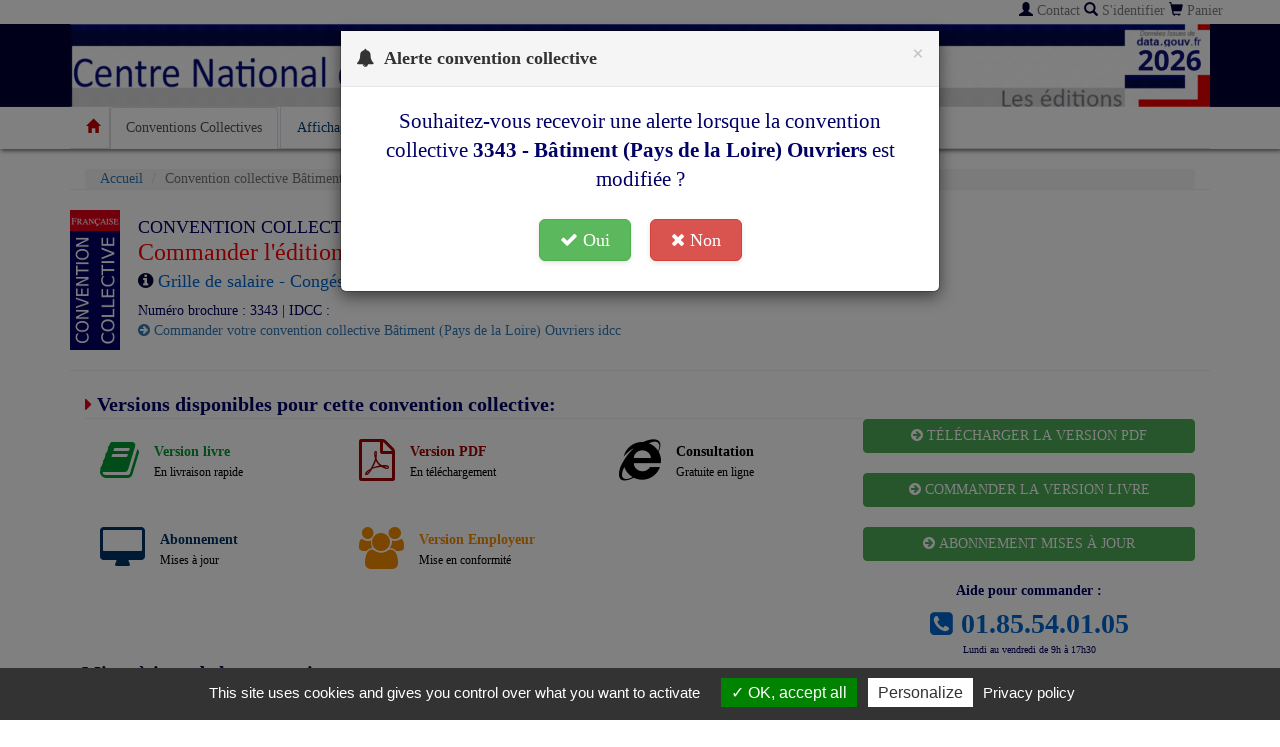

--- FILE ---
content_type: text/html; charset=utf-8
request_url: https://www.centre-national-droit-du-travail.fr/convention-collective.php?id_product=1339
body_size: 12366
content:


<!DOCTYPE html>
<html lang="fr">
<head>
    <meta http-equiv="X-UA-Compatible" content="IE=edge" />
    <meta name="viewport" content="width=device-width"/>
	<meta name="description" content="T&eacute;l&eacute;charger et consulter ou commander en 24/48h votre convention collective directement sur le Centre national du droit du travail" />
	<meta name="keywords" content="convention collective, affichage obligatoire, code du travail, conventions collectives, convention collective nationale, droit du travail" />

    <link rel="icon" href="/images/favicon2.png" type="image/x-icon" />
    <link rel="shortcut icon" href="/images/favicon2.png" type="image/x-icon" />

    <meta http-equiv="Content-Type" content="text/html; charset=utf-8"/>

    <script src="/template/js/jquery.min.js"></script>


<script type="text/javascript">
        var base_url = '/';
    </script>

    <script>
        document.addEventListener("DOMContentLoaded", function(event) {
            var classname = document.getElementsByClassName("qcd");
            for (var i = 0; i < classname.length; i++) {
                //click gauche
                classname[i].addEventListener('click', myFunction, false);
                //click droit
                classname[i].addEventListener('contextmenu', myRightFunction, false);
            }
        });
        //fonction du click gauche
        var myFunction = function(event) {
            var attribute = this.getAttribute("data-qcd");               
                    if(event.ctrlKey) {                   
                         var newWindow = window.open(decodeURIComponent(window.atob(attribute)), '_blank');                    
                         newWindow.focus();               
                    } else {                    
                         document.location.href= decodeURIComponent(window.atob(attribute));
                    }
            };
        //fonction du click droit
        var myRightFunction = function(event) {
            var attribute = this.getAttribute("data-qcd");               
                if(event.ctrlKey) {                   
                     var newWindow = window.open(decodeURIComponent(window.atob(attribute)), '_blank');                    
                     newWindow.focus();               
                } else {      
                     window.open(decodeURIComponent(window.atob(attribute)),'_blank');  
                }
        }
    </script>

    <title>
    Convention Collective Bâtiment (Pays de la Loire) Ouvriers - IDCC  - Brochure JO 3343    </title>
    <link href="/template/css/bundle_37ae93ff8da699bd3134124e5dc3cd76.css?1617311067" rel="stylesheet" type="text/css">
    <!--  20210331 js functions for: obfuscation  -->
    <!--  reference: https://www.410-gone.fr/seo/optimisation-on-site/maillage-interne/cocon-semantique/obfuscation.html  -->

    <script>
        document.addEventListener("DOMContentLoaded", function(event) {
            var classname = document.getElementsByClassName("qcd");
            for (var i = 0; i < classname.length; i++) {
                //click gauche
                classname[i].addEventListener('click', myFunction, false);
                //click droit
                classname[i].addEventListener('contextmenu', myRightFunction, false);
            }
        });
        //fonction du click gauche
        var myFunction = function(event) {
            var attribute = this.getAttribute("data-qcd");               
                    if(event.ctrlKey) {                   
                         var newWindow = window.open(decodeURIComponent(window.atob(attribute)), '_blank');                    
                         newWindow.focus();               
                    } else {                    
                         document.location.href= decodeURIComponent(window.atob(attribute));
                    }
            };
        //fonction du click droit
        var myRightFunction = function(event) {
            var attribute = this.getAttribute("data-qcd");               
                if(event.ctrlKey) {                   
                     var newWindow = window.open(decodeURIComponent(window.atob(attribute)), '_blank');                    
                     newWindow.focus();               
                } else {      
                     window.open(decodeURIComponent(window.atob(attribute)),'_blank');  
                }
        }
    </script>

</head>
<body>

            <!--  temporary message  -->
            <!--
            <div class="container">
                        <div class="alert alert-warning" role="alert">
                            Pour des raisons sanitaires toutes les commandes passées entre le 1er et le 18 août seront expédiées à partir du 19 août.
                        </div>
            </div>
            -->


        <div class="navbar navbar-navitop" style="margin-bottom: 4px;">
            <div class="container container-navitop hidden-xs visible-lg visible-md visible-sm">
                <ul class="nav navbar-nav navbar-right" style="margin-top: 0px;">
                    <li>
                        <span class="qcd" data-qcd="L2NvbnRhY3QucGhw">
                            <a class="navbar-navitop-cellule" style="margin-top: -14px;">
                                <span class="glyphicon glyphicon-user" aria-hidden="true"></span> Contact
                            </a>
                        </span>
                    </li>
                    <li>
                        <span class="qcd" data-qcd="aHR0cDovL3d3dy5wbGF0ZWZvcm1lLWV4cGVydHMuY29t">
                            <a class="navbar-navitop-cellule" style="margin-top: -14px;">
                                <span class="glyphicon glyphicon-search" aria-hidden="true"></span> S'identifier
                            </a>
                        </span>
                    </li>
                    <li>
                        <span class="qcd" data-qcd="L2NvbW1hbmRlLnBocA==">
                            <a class="navbar-navitop-cellule" style="margin-top: -14px;">
                                <span class="glyphicon glyphicon-shopping-cart" aria-hidden="true"></span> Panier
                            </a>
                        </span>
                    </li>
                </ul>
            </div>
            <div class="container hidden-lg hidden-md hidden-sm visible-xs">
                <ul class="nav ">
                    <li>
                        <a class="navbar-navitopXS-cellule" href="http://www.plateforme-experts.com" style="width: 115px; float: left;"><span class="glyphicon glyphicon-search" aria-hidden="true"></span>S'identifier</a>
                    </li>
                    <li>
                        <a class="navbar-navitopXS-cellule" href="/commande.php" style="width: 90px; float: left;"><span class="glyphicon glyphicon-shopping-cart" aria-hidden="true"></span>  Panier</a>
                    </li>
                    <li style="width: 93px; float: right;">
                        <a class="navbar-navitopXS-cellule" href="/contact.php" style="width: 102px; float: left;"> <span class="glyphicon glyphicon-user" aria-hidden="true"></span> Contact </a>
                    </li>
                </ul>
            </div>
        </div>
        
        <div class="header hidden-xs visible-lg visible-md visible-sm" data-placement="top">
            <div class="container" data-placement="top">

            <span class="qcd" data-qcd="L2luZGV4LnBocA==">
                <a>
                    <img src="/template/images/headerXS.gif" alt="Centre national du droit du travail" style="margin-top: 0px;width:100%;">
                </a>
            </span>

            </div>
            <nav class="nav navt-tabs yamm" style="background-color: #ffffff; box-shadow: 1px 2px 4px #797575;">
                <div class="container container-menu navbar-custom">
                    <ul class="nav nav-tabs">
                        <li class="nav-item menu-border-droit">
                            <a class="nav-link" href="/index.php"><span class="glyphicon glyphicon glyphicon-home" aria-hidden="true" style="margin-right: -9px; color: #c40002;"></span>
                            </a>
                        </li>
                        <li class="active dropdown-toggle"><a href="/liste_conventions_numerique.php">Conventions Collectives</a></li><li ><a href="/Affichage-Obligatoire-2026">Affichage Obligatoire 2026</a></li><li ><a href="/Mise-en-conformite-2026">Mise en conformité 2026</a></li><li ><a href="/Registre-Obligatoire">Registre Obligatoire</a></li><li ><a href="/Securite-et-sante">Sécurité et santé</a></li>                    </ul>
                </div>
            </nav>
        </div>
        <div class="header hidden-lg hidden-md hidden-sm visible-xs" data-placement="top" style="margin-top: 11px;">
            <div class="container navbar-custom" data-placement="top">
                <img src="/template/images/headerXS.gif" alt="Centre national du droit du travail" style="margin-top: 0px;width:100%;">
            </div>
            <div class="pos-f-t">
                <div class="collapse" id="navbarToggleExternalContent">
                    <div>
                        <br>
                        <li class="active dropdown-toggle"><a href="/liste_conventions_numerique.php">Conventions Collectives</a></li><li ><a href="/Affichage-Obligatoire-2026">Affichage Obligatoire 2026</a></li><li ><a href="/Mise-en-conformite-2026">Mise en conformité 2026</a></li><li ><a href="/Registre-Obligatoire">Registre Obligatoire</a></li><li ><a href="/Securite-et-sante">Sécurité et santé</a></li>                    </div>
                </div>
                <nav class="navbar">
                    <div style="float: right; margin-right: 13px; position: relative; top: 5px;

/* padding-bottom: 0px */">
                        <button class="buton-test btn-primary navbar-toggler" type="button" data-toggle="collapse" data-target="#navbarToggleExternalContent" aria-controls="navbarToggleExternalContent" aria-expanded="false" aria-label="Toggle navigation">
                            <span class="navbar-toggler-icon"></span> 
                            <span class="glyphicon glyphicon-align-justify" aria-hidden="true" style="font-size: 2em; "></span>
                        </button>
                    </div>
                </nav>
            </div>
        </div>
        <!-- /.container -->
        <!-- Bootstrap core JavaScript
    ================================================== -->
        <!-- Placed at the end of the document so the pages load faster -->
        <div class="container" style='margin-top:20px;'>

        
                    
            <div class="col-md-12">
                <ol class="breadcrumb">
                <li class="breadcrumb-item"><a href="/">Accueil</a></li>
                <li class="breadcrumb-item active">Convention collective Bâtiment (Pays de la Loire) Ouvriers</li>
                </ol>
            </div>
                                <!--  20181205  -->
                    <div>
                        <hr>
                        <table align="center" width="100%" cellspacing="0" border="0">
                            <tr>
                                <td align="left" width="6%" valign="top">
                                    <img src="./images/tranche-logo-cc1">
                                </td>
                                <td width="70%" align="left">
                                    <span style="line-height: 20px;">
                                                                                <div class="header-titre-h"><h1 style="font-size:18px;margin: 0px 0px 5px 0px;">CONVENTION COLLECTIVE BâTIMENT (PAYS DE LA LOIRE) OUVRIERS&nbsp;</h1>
                                            <span style="color:red;">Commander l'édition 2026</span>
                                        </div>
                                        <h4><span style="color:#0066CC;"><i class="fa fa-info-circle" style="color: #000033"></i>&nbsp;Grille de salaire - Congés - Contrat de travail - Prévoyance - Formation - Licenciement</font></h4>
                                    </span>
                                    <span class="header-titre-h" style="font-size:1em;"> Numéro brochure : 3343 | IDCC :                                      </span>
                                     <br>
                                     <a href="./achat-convention-collective.php?id_product=1339&idversion=2&version=MAJ Papier" ><i class="fa fa-arrow-circle-right"></i> Commander votre convention collective Bâtiment (Pays de la Loire) Ouvriers idcc </a>
                                </td>
                                <td align="right">

                                </td>
                            </tr>
                        </table>
                        <hr>
                    </div>
    
                    <div class="col-md-12">
                        <table align="center" cellspacing="0" border="0" width="100%">
                            <tr>
                                <td>
                                    <table align="center" width="100%" cellspacing="0" border="0">
                                        <tr>
                                            <td align="left">
                                                <!--<div class="page-header header-titre2">-->
                                                <div class="header-titre2">
                                                    <font color="#e00017"><i class="fa fa-caret-right" style="color: #e00017"></i></font>&nbsp;Versions disponibles pour cette convention collective:
                                                </div>
                                            </td>
                                            <td align="right">
                                                &nbsp;
                                            </td>
                                        </tr>
                                        <tr>
                                            <td valign="top">
                                                <br>
                                                <div class="row">
                                                    <div class="col-md-12">
                                                    
                <div class="col-md-4 multi lowpop" id="pdf_pop"  data-toggle="tooltip" title="Télécharger immédiatement le PDF de la convention collective Bâtiment (Pays de la Loire) Ouvriers." >
                    <a href="./catalogue_produit.php?id_product=1339&idversion=2&version=Livre" onclick="ga('send','event','Convention collective','Cliquer sur la version livre','Convention collective livre', '3343');">
                        <i class="fa fa-book fa-3x green"></i>
                        <span class="multi-text">
                             <strong class="green ">Version livre</strong><br><small>En livraison rapide</small>
                        </span>
                    </a>
                </div>
                <div class="col-md-4 multi lowpop" id="pdf_pop"  data-toggle="tooltip" title="Télécharger immédiatement le PDF de la convention collective Bâtiment (Pays de la Loire) Ouvriers." >
                    <a href="./catalogue_produit.php?id_product=1339&idversion=4&version=Téléchargement" onclick="ga('send','event','Convention collective','Cliquer sur la version pdf','Convention collective pdf', '3343');">
                        <i class="fa fa-file-pdf-o fa-3x red"></i>
                        <span class="multi-text">
                            <strong class="red">Version PDF</strong><br><small>En t&eacute;l&eacute;chargement</small>
                        </span>
                    </a>
                </div>
                 <div class="col-md-3 col-xs-6 multi lowpop" data-toggle="tooltip" title="Consulter le produit" onclick="ga('send','event','Convention collective','Cliquer vers inscription gratuite','Convention collective gratuite', '3343');">
                        <a href="#consultation">
                            <i class="fa fa-internet-explorer fa-3x grey"></i>
                            <span class="multi-text">
                                <strong class="grey">Consultation</strong><br><small>Gratuite en ligne</small>
                            </span>
                        </a>
                    </div>                                                    </div>
                                                     <div class="col-md-12" style="padding-top:25px;">
                                                    <br>
                                                    
                <div class="col-md-4 multi lowpop" id="pdf_pop"  data-toggle="tooltip" title="Télécharger immédiatement le PDF de la convention collective Bâtiment (Pays de la Loire) Ouvriers." >
                    <a href="./catalogue_produit.php?id_product=1339&idversion=5&version=Abonnement au compte" onclick="ga('send','event','Convention collective','Cliquer sur la version abonnement','Convention collective abonnement', '3343');">
                        <i class="fa fa-desktop fa-3x blue"></i>
                        <span class="multi-text">
                             <strong class="blue">Abonnement</strong><br><small>Mises à jour</small>
                        </span>
                    </a>
                </div>
                <div class="col-md-4 multi lowpop" id="user_pop"  data-toggle="tooltip" title="Avec la convetion collective 3343 : Bâtiment (Pays de la Loire) Ouvriers retrouvez tous les éléments obligatoires pour la mise en conformité" >
                    <a href="./catalogue_produit.php?id_product=3556" onclick="ga('send','event','Convention collective','Cliquer sur la version Employeur','Convention collective Employeur', '3343');">
                        <span style="color:#f38a00"><i class="fa fa-users fa-3x"></i></span>
                        <span class="multi-text">
                             <strong style="color:#f38a00">Version Employeur</strong><br><small>Mise en conformité</small>
                        </span>
                    </a>
                </div>                                                    </div>
                                                </div>
                                            </td>
                                            <td align="right">
                                                <button class="btn btn-success finishorder" style="width: 100%" type="submit" name="submit" onclick="location.href = './catalogue_produit.php?id_product=1339&idversion=4&version=Téléchargement';"><i class="fa fa-arrow-circle-right"></i> Télécharger la version PDF</button>
                                                <br>
                                                <br>                    
                                                <button class="btn btn-success finishorder" style="width: 100%" type="submit" name="submit" onclick="location.href = './catalogue_produit.php?id_product=1339&idversion=2&version=Livre';"><i class="fa fa-arrow-circle-right"></i> Commander la version Livre</button>


                                                <br>
                                                <br>
                                                <button class="btn btn-success finishorder" style="width: 100%" type="submit" name="submit" onclick="location.href = './catalogue_produit.php?id_product=1339&idversion=5&version=Abonnement au compte';"><i class="fa fa-arrow-circle-right"></i> Abonnement mises à jour</button>
                                                <br>
                                                <br>

                                                <p align="center">
                                                <strong>Aide pour commander :</strong>
                                                </p>
                                                <div style="line-height: 20px; text-align: center"><i class="fa fa-phone-square" style="color: #0066CC;font-size: 1.9em;"></i>&nbsp;
                                                    <strong>
                                                    <span style="font-size: 2.0em; color: #0066CC;">
                                                        <script type="text/javascript" src="telephone.php"></script>
                                                    </span>
                                                    </strong>
                                                    <br>
                                                    <span style="font-size: 0.7em;">  Lundi au vendredi de 9h à 17h30 </span>
                                                </div>                       


                                            </td>
                                        </tr>
                                    </table>
                                </td>
                            </tr>
                        </table>

                    </div>









                <div class="page-header header-titre2" style="padding-top: 0px"><br><font color="#e00017"><i class="fa fa-caret-right" style="color: #e00017"></i>  </font> Mises à jour de la convention                </div>

                <div class="text-justify">
                    <span style="color:#000033;">La convention collective BâTIMENT (PAYS DE LA LOIRE) OUVRIERS, dont le numéro de brochure au Journal Officiel est 3343 reprend les droits et obligations légales par rapport au droit du travail, applicables dans votre entreprise et négociés par les partenaires sociaux dans votre secteur d'activité. Elle aborde généralement <strong>les thèmes suivants : le salaire, les congés, le temps de travail, la maladie, le licenciement, la retraite, le contrat de travail,</strong> etc. <br><br></span>
                </div>

            <div class="row">
                <a name="champ_app"></a>
                <div class="col-md-9">
                                            <div style='height:300px;overflow:auto;'><table class="table table-hover">
                    <thead>
                        <tr>
                            <th></th>
                            <th><font color="#009933">Date mise à jour</font></th>
                            <th><font color="#009933">Nouveau texte CCN Bâtiment (Pays de la Loire) Ouvriers</font></th>
                        </tr>
                        <tbody><tr bgcolor="#FFFFFF">
                                                    <td>
                                                        <font color="#000066">
                                                            <b>
                                                                1
                                                            </b>
                                                        </font>
                                                    </td>
                                                    <td align="center">
                                                        <font color="#009933">
                                                            01/01/2026
                                                        </font>
                                                    </td>
                                                    <td>
                                                        <font color="#009933">
                                                            <a onclick="location.href = './catalogue_produit.php?id_product=1339&idversion=5&version=Abonnement au compte';" style="cursor: pointer;">Avenant n° 167 du 11 mars 2025 relatif au financement du dialogue social</a>
                                                        </font>
                                                    </td>
                                                </tr><tr bgcolor="#dee9ff">
                                                    <td>
                                                        <font color="#000066">
                                                            <b>
                                                                2
                                                            </b>
                                                        </font>
                                                    </td>
                                                    <td align="center">
                                                        <font color="#009933">
                                                            01/01/2026
                                                        </font>
                                                    </td>
                                                    <td>
                                                        <font color="#009933">
                                                            <a onclick="location.href = './catalogue_produit.php?id_product=1339&idversion=5&version=Abonnement au compte';" style="cursor: pointer;">Avenant n° 69 du 25 juin 2025 relatif à la mise en place d'un régime de prévoyance complémentaire par recommandation</a>
                                                        </font>
                                                    </td>
                                                </tr><tr bgcolor="#FFFFFF">
                                                    <td>
                                                        <font color="#000066">
                                                            <b>
                                                                3
                                                            </b>
                                                        </font>
                                                    </td>
                                                    <td align="center">
                                                        <font color="#009933">
                                                            01/01/2026
                                                        </font>
                                                    </td>
                                                    <td>
                                                        <font color="#009933">
                                                            <a onclick="location.href = './catalogue_produit.php?id_product=1339&idversion=5&version=Abonnement au compte';" style="cursor: pointer;">Avenant du 17 avril 2025 à l'accord du 8 décembre 2004 relatif au financement du paritarisme</a>
                                                        </font>
                                                    </td>
                                                </tr><tr bgcolor="#dee9ff">
                                                    <td>
                                                        <font color="#000066">
                                                            <b>
                                                                4
                                                            </b>
                                                        </font>
                                                    </td>
                                                    <td align="center">
                                                        <font color="#009933">
                                                            01/01/2026
                                                        </font>
                                                    </td>
                                                    <td>
                                                        <font color="#009933">
                                                            <a onclick="location.href = './catalogue_produit.php?id_product=1339&idversion=5&version=Abonnement au compte';" style="cursor: pointer;">Avenant n° 12 du 25 septembre 2025 à l'accord du 5 juillet 2007 relatif au régime de frais de santé portant révision de la liste des organismes assureurs recommandés</a>
                                                        </font>
                                                    </td>
                                                </tr><tr bgcolor="#FFFFFF">
                                                    <td>
                                                        <font color="#000066">
                                                            <b>
                                                                5
                                                            </b>
                                                        </font>
                                                    </td>
                                                    <td align="center">
                                                        <font color="#009933">
                                                            01/01/2026
                                                        </font>
                                                    </td>
                                                    <td>
                                                        <font color="#009933">
                                                            <a onclick="location.href = './catalogue_produit.php?id_product=1339&idversion=5&version=Abonnement au compte';" style="cursor: pointer;">Avenant n° 152 du 5 octobre 2015 relatif à la complémentaire santé</a>
                                                        </font>
                                                    </td>
                                                </tr><tr bgcolor="#dee9ff">
                                                    <td>
                                                        <font color="#000066">
                                                            <b>
                                                                6
                                                            </b>
                                                        </font>
                                                    </td>
                                                    <td align="center">
                                                        <font color="#009933">
                                                            01/01/2026
                                                        </font>
                                                    </td>
                                                    <td>
                                                        <font color="#009933">
                                                            <a onclick="location.href = './catalogue_produit.php?id_product=1339&idversion=5&version=Abonnement au compte';" style="cursor: pointer;">Annexe IV.1. – Régime de prévoyance et régime de
frais de soins de santé du personnel non-cadre de la pharmacie d’officine [ancien titre : Régime décès, incapacité de travail, invalidité, maternité-paternité et régime frais de soins de santé du personnel non cadre de la pharmacie d'officine (Accord du 18 décembre 2000 modifié par avenant du 5 décembre 2012)]</a>
                                                        </font>
                                                    </td>
                                                </tr><tr bgcolor="#FFFFFF">
                                                    <td>
                                                        <font color="#000066">
                                                            <b>
                                                                7
                                                            </b>
                                                        </font>
                                                    </td>
                                                    <td align="center">
                                                        <font color="#009933">
                                                            01/01/2026
                                                        </font>
                                                    </td>
                                                    <td>
                                                        <font color="#009933">
                                                            <a onclick="location.href = './catalogue_produit.php?id_product=1339&idversion=5&version=Abonnement au compte';" style="cursor: pointer;">Convention collective nationale des gardiens, concierges et employés d'immeubles (réécrite par l'avenant n° 74 du 27 avril 2009 portant modification de la convention)</a>
                                                        </font>
                                                    </td>
                                                </tr><tr bgcolor="#dee9ff">
                                                    <td>
                                                        <font color="#000066">
                                                            <b>
                                                                8
                                                            </b>
                                                        </font>
                                                    </td>
                                                    <td align="center">
                                                        <font color="#009933">
                                                            01/01/2026
                                                        </font>
                                                    </td>
                                                    <td>
                                                        <font color="#009933">
                                                            <a onclick="location.href = './catalogue_produit.php?id_product=1339&idversion=5&version=Abonnement au compte';" style="cursor: pointer;">Avenant n° 13 du 25 septembre 2025 à l'accord du 24 juillet 2003 relatif au régime de prévoyance portant révision de la liste des organismes assureurs recommandés</a>
                                                        </font>
                                                    </td>
                                                </tr><tr bgcolor="#FFFFFF">
                                                    <td>
                                                        <font color="#000066">
                                                            <b>
                                                                9
                                                            </b>
                                                        </font>
                                                    </td>
                                                    <td align="center">
                                                        <font color="#009933">
                                                            01/01/2026
                                                        </font>
                                                    </td>
                                                    <td>
                                                        <font color="#009933">
                                                            <a onclick="location.href = './catalogue_produit.php?id_product=1339&idversion=5&version=Abonnement au compte';" style="cursor: pointer;">Avenant du 17 mars 2025 à l'accord du 21 octobre 2019 relatif au financement du dialogue social</a>
                                                        </font>
                                                    </td>
                                                </tr><tr bgcolor="#dee9ff">
                                                    <td>
                                                        <font color="#000066">
                                                            <b>
                                                                10
                                                            </b>
                                                        </font>
                                                    </td>
                                                    <td align="center">
                                                        <font color="#009933">
                                                            01/01/2026
                                                        </font>
                                                    </td>
                                                    <td>
                                                        <font color="#009933">
                                                            <a onclick="location.href = './catalogue_produit.php?id_product=1339&idversion=5&version=Abonnement au compte';" style="cursor: pointer;">Annexe V (Avenant n° 45 du 28 juin 2013 relatif au remboursement de frais de santé)</a>
                                                        </font>
                                                    </td>
                                                </tr><tr bgcolor="#FFFFFF">
                                                    <td>
                                                        <font color="#000066">
                                                            <b>
                                                                11
                                                            </b>
                                                        </font>
                                                    </td>
                                                    <td align="center">
                                                        <font color="#009933">
                                                            01/01/2026
                                                        </font>
                                                    </td>
                                                    <td>
                                                        <font color="#009933">
                                                            <a onclick="location.href = './catalogue_produit.php?id_product=1339&idversion=5&version=Abonnement au compte';" style="cursor: pointer;">Accord du 12 juin 2025 relatif au régime de prévoyance conventionnelle</a>
                                                        </font>
                                                    </td>
                                                </tr><tr bgcolor="#dee9ff">
                                                    <td>
                                                        <font color="#000066">
                                                            <b>
                                                                12
                                                            </b>
                                                        </font>
                                                    </td>
                                                    <td align="center">
                                                        <font color="#009933">
                                                            01/01/2026
                                                        </font>
                                                    </td>
                                                    <td>
                                                        <font color="#009933">
                                                            <a onclick="location.href = './catalogue_produit.php?id_product=1339&idversion=5&version=Abonnement au compte';" style="cursor: pointer;">Accord du 20 avril 2016 portant modification du décret n° 55-1297 du 3 octobre 1955 relatif aux garanties décès et invalidité des salariés</a>
                                                        </font>
                                                    </td>
                                                </tr><tr bgcolor="#FFFFFF">
                                                    <td>
                                                        <font color="#000066">
                                                            <b>
                                                                13
                                                            </b>
                                                        </font>
                                                    </td>
                                                    <td align="center">
                                                        <font color="#009933">
                                                            01/01/2026
                                                        </font>
                                                    </td>
                                                    <td>
                                                        <font color="#009933">
                                                            <a onclick="location.href = './catalogue_produit.php?id_product=1339&idversion=5&version=Abonnement au compte';" style="cursor: pointer;">Avenant du 24 juillet 2003 relatif au régime de prévoyance</a>
                                                        </font>
                                                    </td>
                                                </tr><tr bgcolor="#dee9ff">
                                                    <td>
                                                        <font color="#000066">
                                                            <b>
                                                                14
                                                            </b>
                                                        </font>
                                                    </td>
                                                    <td align="center">
                                                        <font color="#009933">
                                                            01/01/2026
                                                        </font>
                                                    </td>
                                                    <td>
                                                        <font color="#009933">
                                                            <a onclick="location.href = './catalogue_produit.php?id_product=1339&idversion=5&version=Abonnement au compte';" style="cursor: pointer;">Avenant n° 3 du 9 juillet 2025 à l'accord du 20 avril 2016 portant modification du décret n° 55-1297 du 3 octobre 1955 concernant les garanties décès et invalidité des salariés relevant des professions du transport</a>
                                                        </font>
                                                    </td>
                                                </tr><tr bgcolor="#FFFFFF">
                                                    <td>
                                                        <font color="#000066">
                                                            <b>
                                                                15
                                                            </b>
                                                        </font>
                                                    </td>
                                                    <td align="center">
                                                        <font color="#009933">
                                                            01/01/2026
                                                        </font>
                                                    </td>
                                                    <td>
                                                        <font color="#009933">
                                                            <a onclick="location.href = './catalogue_produit.php?id_product=1339&idversion=5&version=Abonnement au compte';" style="cursor: pointer;">Accord du 21 octobre 2019 relatif au financement du dialogue social</a>
                                                        </font>
                                                    </td>
                                                </tr></tbody>
                    </table></div>
                                    </div>
                <div class="col-md-3">
                    <div class="panel panel-default" style="border-color: #a3ceff;background-color: #f8f8f8;" id="NAFpo"  data-toggle="popover" title=" Codes APE" data-content="">
                        <div class="panel-body" style="padding-bottom: 0px;">
                            <dl>
                                <dt style="color:#000066"><i class="fa fa-info-circle"></i> Codes APE</dt>
                                <dd>                                </dd>
                            </dl>
                        </div>
                    </div>

                    <div class="panel panel-default" style="border-color: #a3ceff;background-color: #f8f8f8;" id="NAFpo"  data-toggle="popover" title=" Codes APE" data-content="">
                        <div class="panel-body" style="padding-bottom: 0px;">
                            <dl>
                                <dt style="color:#000066"><i class="fa fa-info-circle"></i> Mieux comprendre</dt>
                                <dd>
                                    <a href="#h_cc">La convention collective</a><br>
                                    <a href="#h_attache">Les textes attachés</a><br>
                                    <a href="#h_maj">Les mises à jour</a><br>
                                    <a href="#h_ape">les codes APE/NAF</a><br>
                                    <a href="#h_brochure">le numéro de brochure</a><br>
                                    <a href="#h_idcc">le code idcc</a><br>
                                    <a href="#">Autres sujets...</a><br>

                                    <a href="#h_mc"> <i class="arrow-down" style="position:relative;top:10px; margin-right: 5px"></i> Lire la suite<i class="arrow-down" style="position:relative;top:10px; margin-left: 5px"></i></a>
                                </dd>
                            </dl>
                        </div>
                    </div>
                </div>
            </div>

            
            

            
            <div class="col-md-12" style="text-align: center;">

            <a href="./achat-convention-collective.php?id_product=1339&idversion=2&version=MAJ Papier" class="btn btn-success"><i class="fa fa-arrow-circle-right"></i> Commander votre convention collective Bâtiment (Pays de la Loire) Ouvriers idcc </a>
            <br>
            </div>
            


                            <div class="page-header header-titre2" ><br><font color="#e00017"><i class="fa fa-caret-right" style="color: #e00017"></i>  </font>Consultation gratuite de la convention Bâtiment (Pays de la Loire) Ouvriers<a name="consultation"></a></div>
                            <div class="row">
                                <div class="panel">
                                    <div class="panel-body">
                                        <form id="freebie" class="form-horizontal">
                                        <!-- Protection anti-spam -->
                                        <div style="position: absolute; left: -9999px;" aria-hidden="true">
                                            <input type="text" name="website" value="" tabindex="-1" autocomplete="off">
                                        </div>
                                        <input type="hidden" name="form_time" value="1769511250">
                                        <!-- Fin protection -->
                <div class="form-group">
                    <label for="inputEmail3" class="col-sm-2 control-label">Email</label>
                    <div class="col-sm-10">
                        <input type="email" name="bl_email" class="form-control input-sm" id="inputEmail3" placeholder="Email" required>
                    </div>
                </div>


                <div class="form-group">
                    <label for="" class="col-sm-2 control-label">Nom</label>
                    <div class="col-sm-10">
                        <input type="text" name="bl_nom" class="form-control input-sm" required>
                    </div>
                </div>

                <div class="form-group">
                    <label for="" class="col-sm-2 control-label">Prénom</label>
                    <div class="col-sm-10">
                        <input type="text" name="bl_prenom" class="form-control input-sm">
                    </div>
                </div>



                <div class="form-group">
                    <label for="" class="col-sm-2 control-label">Vous consultez en tant que</label>
                    <div class="col-sm-10">
                        <label class="radio-inline">
                            <input type="radio" name="bl_statut" id="inlineRadio1" value="1"> Salarié
                        </label>
                        <label class="radio-inline">
                            <input type="radio" name="bl_statut" id="inlineRadio2" value="2"> Employeur (ou sur la demande de votre employeur)
                        </label>
                    </div>
                </div>

                <!--
                <div class="form-group">
                    <label for="" class="col-sm-2 control-label">Société</label>
                    <div class="col-sm-10">
                        <input type="text" name="bl_societe" class="form-control input-sm">
                    </div>
                </div>

                <div class="form-group">
                    <label for="" class="col-sm-2 control-label">Adresse</label>
                    <div class="col-sm-10">
                        <input type="text" name="bl_adresse" class="form-control input-sm">
                    </div>
                </div>

                <div class="form-group">
                    <label for="" class="col-sm-2 control-label">Code postal</label>
                    <div class="col-sm-10 pull-right">
                        <input type="text" name="bl_cp" class="form-control input-sm">
                    </div>
                </div>

                <div class="form-group">
                    <label for="" class="col-sm-2 control-label">Ville</label>
                    <div class="col-sm-10">
                        <input type="text" name="bl_ville" class="form-control input-sm">
                    </div>
                </div>

                <div class="form-group">
                    <label for="" class="col-sm-2 control-label">Tél.</label>
                    <div class="col-sm-10">
                        <input type="text" name="bl_telephone" class="form-control input-sm">
                    </div>
                </div>
                -->
                <input type="hidden" id="cnt_bl2_cc" name="bl2_cc" value="">
                <input type="hidden" name="bl2_free_pe" value="1">
                <input type="hidden"  name="bl_source" value="2">
                <input type="hidden" name="bl_type" value="gratuit">
                <div style="text-align: center;"><input type="submit" name="submit" value="Valider et Consulter"></span>
                </form>
                                            <script>
                                            $( "#freebie" ).submit(function( event ) {
                                                event.preventDefault();
                                                $.ajax({
                                                    url:'app/add_alertes.php',
                                                    data:$('#freebie').serialize(),
                                                    type:'POST',
                                                    success:function(data){
                                                        if(data==0)alert("Cette adresse email est déjà associée a un compte");
                                                        else {
                                                            ga('send','event','convention collective','inscription gratuite consultation','numero de convention', '3343')
                                                            $("#freebie").html("<div style='color:green; font-weight:bold;'>Merci pour votre inscription.<br> Vous pouvez utiliser les paramètres du compte ci-dessous pour consulter votre convention collective : 								<br><br></div>");

                                                            $("#freebie").append(data);
                                                        }
                                                    },
                                                    error:function(data){
                                                        alert("Une erreur s'est produite veuillez réessayer ultérieurement");
                                                    }
                                                });
                                            });
                                            </script>
                                        </div>
                                    </div>
                                </div>
                            </div>
                            <!-- Modal -->
<div id="freeccmodal" class="modal fade" role="dialog">
    <div class="modal-dialog">
        <div class="modal-content">
            <div class="modal-header" style="background-color: #f5f5f5; border-bottom: 1px solid #e5e5e5; padding: 15px;">
                <button type="button" class="close" data-dismiss="modal">&times;</button>
                <h4 class="modal-title" style="color: #333; font-weight: 600;"><i class="fa fa-bell" style="margin-right: 10px;"></i>Alerte convention collective</h4>
            </div>
            <div class="modal-body" style="padding: 20px;">
                
                <!-- Introduction -->
                <div id="modal_intro">
                    <p class="lead text-center" style="margin-bottom: 25px;">Souhaitez-vous recevoir une alerte lorsque la convention collective <b>3343 - Bâtiment (Pays de la Loire) Ouvriers</b> est modifiée ?</p>
                    <div class="text-center" style="margin-bottom: 10px;">
                        <button id="modal_yes" class="btn btn-success btn-lg" style="margin-right: 15px; padding: 8px 20px; box-shadow: 0 2px 5px rgba(0,0,0,0.1);"><i class="fa fa-check" style="margin-right: 5px;"></i>Oui</button>
                        <button id="modal_no" class="btn btn-danger btn-lg" style="padding: 8px 20px; box-shadow: 0 2px 5px rgba(0,0,0,0.1);"><i class="fa fa-times" style="margin-right: 5px;"></i>Non</button>
                    </div>
                </div>

                <!-- Formulaire (Masqué au début) -->
                <div id="modal_form_container" style="display: none;">
                    <div class="panel panel-primary" style="border-radius: 4px; box-shadow: 0 2px 5px rgba(0,0,0,0.1); margin-bottom: 0;">
                        <div class="panel-heading" style="border-radius: 3px 3px 0 0;">
                            <h3 class="panel-title">Inscrivez-vous pour recevoir les alertes</h3>
                        </div>
                        <div class="panel-body">
                            <form id="modal_freebie" class="form-horizontal">
                                <!-- Protection anti-spam -->
                                <div style="position: absolute; left: -9999px;" aria-hidden="true">
                                    <input type="text" name="website" value="" tabindex="-1" autocomplete="off">
                                </div>
                                <input type="hidden" name="form_time" value="1769511250">
                                <!-- Fin protection -->
                                <div class="form-group">
                                    <label for="modal_inputEmail3" class="col-sm-3 control-label">Email</label>
                                    <div class="col-sm-9">
                                        <div class="input-group">
                                            <span class="input-group-addon"><i class="fa fa-envelope"></i></span>
                                            <input type="email" name="bl_email" class="form-control" id="modal_inputEmail3" placeholder="Votre adresse email" required>
                                        </div>
                                    </div>
                                </div>

                                <div class="form-group">
                                    <label class="col-sm-3 control-label">Nom</label>
                                    <div class="col-sm-9">
                                        <div class="input-group">
                                            <span class="input-group-addon"><i class="fa fa-user"></i></span>
                                            <input type="text" name="bl_nom" class="form-control" id="modal_bl_nom" placeholder="Votre nom" required>
                                        </div>
                                    </div>
                                </div>

                                <div class="form-group">
                                    <label class="col-sm-3 control-label">Prénom</label>
                                    <div class="col-sm-9">
                                        <div class="input-group">
                                            <span class="input-group-addon"><i class="fa fa-user"></i></span>
                                            <input type="text" name="bl_prenom" class="form-control" id="modal_bl_prenom" placeholder="Votre prénom">
                                        </div>
                                    </div>
                                </div>

                                <div class="form-group">
                                    <label class="col-sm-3 control-label">Vous consultez en tant que</label>
                                    <div class="col-sm-9">
                                        <div class="radio">
                                            <label style="display: block; margin-bottom: 10px;">
                                                <input type="radio" name="bl_statut" id="modal_inlineRadio1" value="1" required> 
                                                <span style="margin-left: 5px;">Salarié</span>
                                            </label>
                                            <label style="display: block;">
                                                <input type="radio" name="bl_statut" id="modal_inlineRadio2" value="2"> 
                                                <span style="margin-left: 5px;">Employeur (ou sur la demande de votre employeur)</span>
                                            </label>
                                        </div>
                                    </div>
                                </div>

                                <input type="hidden" id="modal_cnt_bl2_cc" name="bl2_cc" value="">
                                <input type="hidden" id="modal_bl2_free_pe" name="bl2_free_pe" value="1">
                                <input type="hidden" id="modal_bl_source" name="bl_source" value="2">
                                <input type="hidden" name="bl_type" value="alerte">

                                <div class="form-group" style="margin-bottom: 0; margin-top: 20px;">
                                    <div class="col-sm-offset-3 col-sm-9">
                                        <button type="submit" class="btn btn-primary btn-block" style="padding: 10px; font-weight: 600; box-shadow: 0 2px 5px rgba(0,0,0,0.1);">
                                            <i class="fa fa-paper-plane" style="margin-right: 5px;"></i>Valider et Consulter
                                        </button>
                                    </div>
                                </div>
                            </form>
                        </div>
                    </div>
                </div>
            </div>
        </div>
    </div>
</div>

<!-- JavaScript pour contrôler le modal -->
<script>
$(document).ready(function() {
    
    function setCookie(name, value, days) {
        var expires = "";
        if (days) {
            var date = new Date();
            date.setTime(date.getTime() + (days * 24 * 60 * 60 * 1000));
            expires = "; expires=" + date.toUTCString();
        }
        document.cookie = name + "=" + (value || "") + expires + "; path=/";
    }

    function getCookie(name) {
        var nameEQ = name + "=";
        var ca = document.cookie.split(';');
        for(var i=0; i < ca.length; i++) {
            var c = ca[i];
            while (c.charAt(0) == ' ') c = c.substring(1, c.length);
            if (c.indexOf(nameEQ) == 0) return c.substring(nameEQ.length, c.length);
        }
        return null;
    }

    // Afficher le modal uniquement si l'utilisateur n'a pas encore fait son choix
    if (!getCookie('alerteCC')) {
        $('#freeccmodal').modal('show');
    }

    // Si l'utilisateur clique sur "Non"
    $('#modal_no').click(function() {
        setCookie('alerteCC', 'refused', 30);
        $('#freeccmodal').modal('hide');
    });

    // Si l'utilisateur clique sur "Oui"
    $('#modal_yes').click(function() {
        $('#modal_intro').hide();
        $('#modal_form_container').fadeIn();
    });

    // Si l'utilisateur soumet le formulaire
    $('#modal_freebie').submit(function(e) {
        e.preventDefault();
        
        $.ajax({
            type: "POST",
            url: 'app/add_alertes.php',
            data: $(this).serialize(),
            success: function(response) {
                setCookie('alerteCC', 'accepted', 365);
                $('#modal_form_container').html('<div class="alert alert-success text-center" style="margin-top: 20px;"><i class="fa fa-check-circle" style="margin-right: 10px;"></i>Merci ! Vous recevrez désormais des alertes pour cette convention collective.</div>');
                setTimeout(function() {
                    $('#freeccmodal').modal('hide');
                }, 2000);
            },
            error: function() {
                alert("Une erreur est survenue. Veuillez réessayer.");
            }
        });
    });
});
</script>
    <!-- Modal -->


                            

                            <div class="page-header header-titre2"><br><font color="#e00017"><i class="fa fa-caret-right" style="color: #e00017"></i>  </font>Sommaire de la convention</div>
                            <div class="row">
                                    <a style="font-size: 24px;" href="./sommaire-convention-collective.php?idconvention=">Consulter le sommaire de la convention collective 3343 - Bâtiment (Pays de la Loire) Ouvriers</a><br>
                            </div>

                            
                            
                            <div class="page-header header-titre2"><br><font color="#e00017"><i class="fa fa-caret-right" style="color: #e00017"></i>  </font>Mieux comprendre<a name="h_mc"></a></div>
                            <div class="row">
                                <div class="col-md-12">
                                    <div class="red">La convention collective<a name="h_cc"></a></div>
                                    <p>
                                        Une convention collective est un ensemble d'accords négociés entre les syndicats de salariés et les syndicats de patrons dans un secteur d'activité qui adapte le Code du Travail à une branche d'activité. <br>
                                        Ces accords règlementent les relations de travail entre salariés et employeurs dans un sens toujours plus favorable que le Code du Travail. Si un sujet n'apparaît pas dans la convention collective, il n'a pas été négocié et il faut donc appliquer le Code du Travail. <br>
                                        C'est l'employeur qui met en place la convention collective applicable dans l'entreprise. La Convention collective est définie par le Code du Travail dans les articles L2221-1, L2221-2, L2231-1 et L2231-3 et évolue en permanence au rythme des négociations des syndicats.
                                    </p>

                                    <div class="red">Les textes attachés<a name="h_attache"></a></div>
                                    <p>Les textes attachés sont par exemple des accords à appliquer obligatoirement qui viennent se rajouter à la convention collective.
                                    </p>

                                    <div class="red">Les mises à jour :<a name="h_maj"></a></div>
                                    <p>
                                        La convention collective évolue au rythme des négociations des partenaires sociaux, elle est donc mise à jour régulièrement. Certains thèmes comme les salaires peuvent parfois être actualisés chaque année. Une fois le texte négocié par les partenaires sociaux, il est examiné par le Ministère du Travail pour savoir s'il va être non étendu (c'est-à-dire s'appliquant uniquement aux entreprises adhérentes au syndicat) ou s'il va être étendu par arrêté ministériel au Journal Officiel (c'est-à-dire s'appliquant à toutes les entreprises de la branche d'activité). A partir de sa parution au Journal Officiel, l'employeur a un délai d'un mois pour mettre à jour la convention collective qu'il tient à disposition des salariés au sein de l'entreprise. Pour être alerté gratuitement par email de la modification d'un texte dans votre convention collective <a href="alerte-convention.php">Cliquez ici</a>
                                    </p>

                                    <div class="red">les codes APE/NAF<a name="h_ape"></a></div>
                                    <p>
                                        Code APE (anciennement NAF) : <br>
                                        Le code Ape se compose de 4 chiffres et une lettre. Il représente l'activité principale de l'entreprise. On le trouve généralement sur l'extrait K-bis de la société, le tampon de la société ou les fiches de salaire. Pour un code APE, il peut y avoir plusieurs conventions collectives associées.
                                    </p>

                                    <div class="red">le numéro de brochure<a name="h_brochure"></a></div>
                                    <p>
                                        Le numéro de brochure se compose de 4 chiffres et est compris entre 3001 et 3999. Il est attribué par le journal officiel lors de la première publication. On le trouve généralement sur les fiches de salaire.
                                    </p>

                                    <div class="red">le code idcc<a name="h_idcc"></a></div>
                                    <p>
                                        Le numéro IDCC se compose de 4 chiffres et est compris entre 0001 et 9999. Il est attribué par le ministère du travail lors de la création de la convention collective et est rattaché à l'intitulé de la convention collective. On le trouve généralement sur les fiches de salaire.
                                    </p><br><br>
                                </div>

                            </div>
                            <!--Fin nvel version -->
                        <script>
                            try {
                                $('#NAFpo').popover({trigger:"hover",placement:"bottom",html: true});
                                var originalLeave = $.fn.popover.Constructor.prototype.leave;
                                $.fn.popover.Constructor.prototype.leave = function(obj){
                                    var self = obj instanceof this.constructor ?
                                    obj : $(obj.currentTarget)[this.type](this.getDelegateOptions()).data('bs.' + this.type)
                                    var container, timeout;

                                    originalLeave.call(this, obj);

                                    if(obj.currentTarget) {
                                        container = $(obj.currentTarget).siblings('.popover')
                                        timeout = self.timeout;
                                        container.one('mouseenter', function(){
                                            clearTimeout(timeout);
                                            container.one('mouseleave', function(){
                                                $.fn.popover.Constructor.prototype.leave.call(self, self);
                                            });
                                        })
                                    }
                                };

                                $('body').popover({ selector: '[data-popover]', trigger: 'hover', placement: 'top', html: true, delay: {show: 50, hide: 200}});
                                $('#free_pop').popover({trigger:"hover",placement:"bottom",container: '#free_pop',html: true});
                            } catch(e) {
                                console.log('Popover non disponible');
                            }
                            </script>
                            </div>
        <footer class="footer-style lien-navbar-footer">
            <div class="container" style="background:#eeeeee ">
                <div class="row">
                    <div class="col-md-4 border-droit">
                        <h3 style="color: #003998;"><span class="glyphicon glyphicon-book couleur-titre-glyphicon" aria-hidden="true"></span> Droit du travail</h3> 
                        <ul>
                            <li>
                                <span class="qcd" data-qcd="L2NhdGFsb2d1ZV9wcm9kdWl0LnBocD9pZF9wcm9kdWN0PTM0OTY=">
                                    <a>
                                        <span class="glyphicon glyphicon-stop" aria-hidden="true"></span>
                                        &nbsp; Code du travail
                                    </a>
                                </span>
                            </li>
                            <li>
                                <span class="qcd" data-qcd="L2xpc3RlX2NvbnZlbnRpb25zX251bWVyaXF1ZQ==">
                                    <a><span class="glyphicon glyphicon-stop" aria-hidden="true"></span>
                                        &nbsp; Conventions collectives
                                    </a>
                                </span>
                            </li>
                            <li>
                                <span class="qcd" data-qcd="L0FmZmljaGFnZS1PYmxpZ2F0b2lyZS0yMDI2">
                                    <a>
                                        <span class="glyphicon glyphicon-stop" aria-hidden="true"></span>&nbsp; Affichages Obligatoires
                                    </a>
                                </span>
                            </li>
                            <li>
                                <span class="qcd" data-qcd="L2NhdGFsb2d1ZV9wcm9kdWl0LnBocD9pZF9wcm9kdWN0PTQ=">
                                    <a>
                                        <span class="glyphicon glyphicon-stop" aria-hidden="true"></span>&nbsp; Registre DUERP
                                    </a>
                                </span>
                            </li>
                            <li>
                                <span class="qcd" data-qcd="L1JlZ2lzdHJlLU9ibGlnYXRvaXJl">
                                    <a>
                                        <span class="glyphicon glyphicon-stop" aria-hidden="true"></span>&nbsp; Autres Registres
                                    </a>
                                </span>
                            </li>
                            <li>
                                <span class="qcd" data-qcd="L0xlcy1jb2Rlcw==">
                                    <a>
                                        <span class="glyphicon glyphicon-stop" aria-hidden="true"></span>&nbsp; Autres Codes Français
                                    </a>
                                </span>
                            </li>
                        </ul>
                    </div>                     
                    <div class="col-md-4 border-droit">
                        <h3 style="color:#c40002"><span class="glyphicon glyphicon-check couleur-titre-glyphicon" aria-hidden="true"></span> Mise en conformité</h3>
                        <ul>
                            <li>
                                <span class="qcd" data-qcd="L2NhdGFsb2d1ZV9wcm9kdWl0LnBocD9pZF9wcm9kdWN0PTM1OTE=">
                                    <a>
                                        <span class="glyphicon glyphicon-triangle-right" aria-hidden="true"></span>&nbsp; Pack mise en conformité intégrale
                                    </a>
                                </span>
                            </li>
                            <li>
                                <span class="qcd" data-qcd="L2NhdGFsb2d1ZV9wcm9kdWl0LnBocD9pZF9wcm9kdWN0PTU=">
                                    <a>
                                        <span class="glyphicon glyphicon-triangle-right" aria-hidden="true"></span>&nbsp; Pack affichages obligatoires
                                    </a>
                                </span>
                            </li>
                            <li>
                                <span class="qcd" data-qcd="L2NhdGFsb2d1ZV9wcm9kdWl0LnBocD9pZF9wcm9kdWN0PTUy">
                                    <a>
                                        <span class="glyphicon glyphicon-triangle-right" aria-hidden="true"></span>&nbsp; Pack convention collective
                                    </a>
                                </span>
                            </li>
                            <li>
                                <span class="qcd" data-qcd="L1NlY3VyaXRlLWV0LXNhbnRl">
                                    <a>
                                        <span class="glyphicon glyphicon-triangle-right" aria-hidden="true"></span>&nbsp; Sécurité et santé au travail
                                    </a>
                                </span>
                            </li>
                            <li>
                                <span class="qcd" data-qcd="L0NvaWZmdXJlLW1pc2UtZW4tY29uZm9ybWl0ZQ==">
                                    <a>
                                        <span class="glyphicon glyphicon-triangle-right" aria-hidden="true"></span>&nbsp; Mise en conformité : secteur coiffure
                                    </a>
                                </span>
                            </li>
                            <li>
                                <span class="qcd" data-qcd="L2V2YWx1YXRpb24tY29uZm9ybWl0ZS1lbnRyZXByaXNlLnBocA==">
                                    <a>
                                        <span class="glyphicon glyphicon-triangle-right" aria-hidden="true"></span>&nbsp; Evaluation conformité entreprise
                                    </a>
                                </span>
                            </li>
                        </ul>
                    </div>
                    <div class="col-md-4">
                        <h3 style="color: #00781a;"><span class="glyphicon glyphicon-list-alt couleur-titre-glyphicon" aria-hidden="true"></span>&nbsp; Informations et commande</h3>
                        <ul>
                            <li>
                                <span class="qcd" data-qcd="aHR0cHM6Ly93d3cucGxhdGVmb3JtZS1leHBlcnRzLmNvbQ==">
                                    <a>
                                        <span class="glyphicon glyphicon-user" aria-hidden="true"></span>&nbsp; Mon compte
                                    </a>
                                </span>
                            </li>
                            <li>
                                <span class="qcd" data-qcd="L2Nndi5waHA=">
                                    <a> 
                                        <span class="glyphicon glyphicon-list" aria-hidden="true"></span>&nbsp; CGV
                                    </a>
                                </span>
                            </li>
                            <li>
                                <span class="qcd" data-qcd="L2VkaXRldXJzLnBocA==">
                                    <a>
                                         <span class="glyphicon glyphicon-ok-sign" aria-hidden="true"></span>&nbsp; Mentions légales
                                    </a>
                                </span>
                            </li>
                            <li>
                                <span class="qcd" data-qcd="L2NvbnRhY3QucGhw">
                                    <a>
                                         <span class="glyphicon glyphicon-earphone" aria-hidden="true"></span>&nbsp; Nous contacter
                                    </a>
                                </span>
                                  /
                                <span class="qcd" data-qcd="L3N1cHBvcnQucGhw">
                                    <a>
                                         <span class="glyphicon glyphicon-headphones" aria-hidden="true"></span>&nbsp;Support
                                    </a>
                                </span>
                            </li>
                            <li>
                                <span class="qcd" data-qcd="L3BhaWVtZW50LnBocA==">
                                    <a>
                                        <span class="glyphicon glyphicon-credit-card" aria-hidden="true"></span>&nbsp; Paiement sécurisé / livraison
                                    </a>
                                </span>
                            </li>
                            <li>
                                <span class="qcd" data-qcd="L3ZpZS1wcml2ZWUucGhw">
                                    <a>
                                         <span class="glyphicon glyphicon-menu-hamburger" aria-hidden="true"></span>&nbsp; Données personnelles
                                    </a>
                                </span>
                            </li>
                        </ul>
                    </div>
                </div>
            </div>
            <div class="copyright" style="background-color: #c40002;">
                <div class="container copy-content" style="background-color: #000033;">
                    <p style="color: #eeeeee; text-align: center; font-size: 1.3rem;">&copy; 2011 - 2026 Via Communication  Tous droits réservés. RCS Paris B 483 315 420 - N° TVA: FR 69 483 315 420. Site Web réservé aux professionnels.</p>
                </div>
            </div>
        </footer>

<script src="/template/js/bundle_e492b8ca38a037100da7b17db2a4b356.js?1617311111" type="text/javascript"></script>	    
<script src="/template/vendor/tarteaucitron/tarteaucitron.js"></script><script type="text/javascript">
tarteaucitron.init({
  "privacyUrl": base_url + "vie-privee.php",
  "hashtag": "#tarteaucitron",
  "cookieName": "tarteaucitron",
  "orientation": "bottom",
    "groupServices": false,   
  "showAlertSmall": false,
  "cookieslist": false,       
    "closePopup": false,
    "showIcon": false,
    "iconPosition": "BottomRight", 
  "adblocker": false,
    "DenyAllCta" : false,
    "AcceptAllCta" : true,
    "highPrivacy": true,                  
  "handleBrowserDNTRequest": false,
  "removeCredit": true,
  "moreInfoLink": false,
    "useExternalCss": false,
    "useExternalJs": false,
  //"cookieDomain": ".my-multisite-domaine.fr",
    "readmoreLink": "",
    "mandatory": true,
  });tarteaucitron.user.matomoHost = 'https://piwik.mx-fr.com/piwik/';

          tarteaucitron.user.matomoId = 1;
          (tarteaucitron.job = tarteaucitron.job || []).push('matomo');
          (tarteaucitron.job = tarteaucitron.job || []).push('mxdispatcher');
  
  tarteaucitron.services.mxdispatcher = {
    'key': 'mxdispatcher',
    'type': 'analytic',
    'name': 'Cookie analyse interne',
    'needConsent': true,
    'cookies': ['cookie_visit', 'cookie_visitor', 'cookie_session'],
  //   'readmoreLink': '/custom_read_more', // If you want to change readmore link
    'js': function () {
      'use strict';
      document.cookie = 'mxdsp=1';
    },
    'fallback': function () {
      'use strict';
      document.cookie = 'mxdsp=0';
    }
  };
  tarteaucitron.user.recaptchaapi = '6LesvXIUAAAAAPUmjLzkFSBVu-NjXS1ZzHaB44QW';
  (tarteaucitron.job = tarteaucitron.job || []).push('recaptcha');</script></body>

</html>


--- FILE ---
content_type: text/html; charset=utf-8
request_url: https://www.centre-national-droit-du-travail.fr/telephone.php
body_size: 51
content:
document.write('01.85.54.01.05');